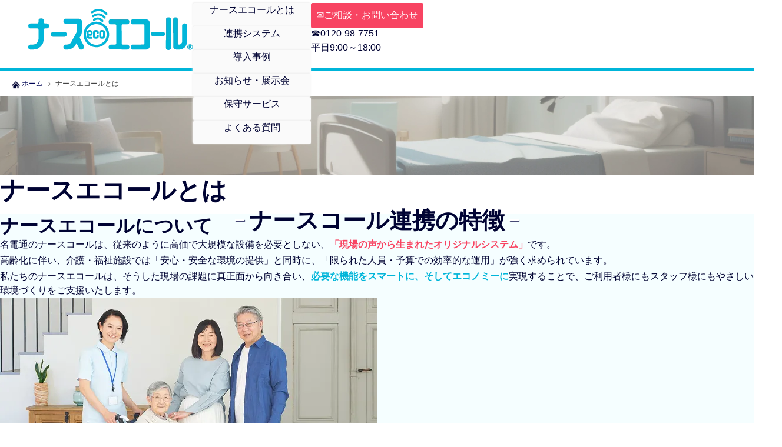

--- FILE ---
content_type: text/html
request_url: https://www.nursecall-e.com/about/
body_size: 9315
content:
<!DOCTYPE HTML>
<html lang="ja">
<head>
<!-- Google Tag Manager --><script> window.dataLayer = window.dataLayer || []; function gtag(){dataLayer.push(arguments);} gtag('js', new Date()); gtag('config', 'GTM-TL8TJSN'); </script><!-- End Google Tag Manager -->
<meta charset="utf-8">
<title>ナースエコールとは｜ナースコール連携システムの特徴と導入メリット｜名電通株式会社</title>
<script type="application/ld+json">{"@context":"https://schema.org","@type":"WebPage","name":"ナースエコールとは","description":"ナースエコールは名電通株式会社が提供する、低価格の電話設備一体型のナースコールシステムです。豊富なシステム連携とスマホ1台へシステムを一本化できます。","url":"https://www.nursecall-e.com/about/"}</script>
<meta name="viewport" content="width=device-width, initial-scale=1.0">
<meta name="description" content="電話設備とナースコールが一体化したナースエコールは、低コストで導入できることから中小規模の施設で多く導入されています。様々なシステムや既存の設備とも連携ができます。さらに電話機とナースコールの窓口が一本化でき、費用と手間のコスト削減にも繋がります。">
<meta property="og:title" content="ナースエコールとは">
<meta property="og:description" content="電話設備とナースコールが一体化したナースエコールは、低コストで導入できることから中小規模の施設で多く導入されています。様々なシステムや既存の設備とも連携ができます。">
<meta property="og:type" content="website">
<meta property="og:url" content="https://www.nursecall-e.com/about/">
<meta property="og:image" content="./../img/common/og_image.webp">
<meta property="og:site_name" content="ナースエコール">
<meta property="og:locale" content="ja_JP">
<link rel="canonical" href="https://www.nursecall-e.com/about/">
<link rel="shortcut icon" href="./../img/common/favicon.ico">
<link href="./../css/common/reset.css" rel="stylesheet">
<link href="./../css/common/common.css" rel="stylesheet">
<link href="./../css/slick.css" rel="stylesheet">
<link href="./../css/slick-theme.css" rel="stylesheet">
<link href="./../css/lightbox.min.css" rel="stylesheet">
<link href="./../css/about.css" rel="stylesheet">
<link rel="preload" as="style" href="https://cdn.jsdelivr.net/gh/tonsky/FiraCode@6.2/distr/fira_code.css" onload="this.onload=null; this.rel='stylesheet'">
<noscript><link rel="stylesheet" href="https://cdn.jsdelivr.net/gh/tonsky/FiraCode@6.2/distr/fira_code.css"></noscript>
</head>

<body>
  <!-- Google Tag Manager (noscript) --><noscript><iframe src="https://www.googletagmanager.com/ns.html?id=GTM-TL8TJSN" height="0" width="0" style="display:none;visibility:hidden"></iframe></noscript><!-- End Google Tag Manager (noscript) -->
    <!-- ヘッダーメニュー -->
  <!-- PC用ヘッダー -->
<header class="mainHeader">
  <nav class="headerMenu">
    <div class="headerLogo">
      <a href="https://www.nursecall-e.com">
        <img src="https://www.nursecall-e.com/img/common/nursecall-e_logo.webp" alt="名電通" width="280" height="70" loading="lazy">
      </a>
    </div>
    <ul class="headerMenuList">
      <li class="commonNavButton"><a href="https://www.nursecall-e.com/about/" class="navMenuButton">ナースエコールとは</a></li>
      <li class="commonNavButton"><a href="https://www.nursecall-e.com/connect/" class="navMenuButton">連携システム</a></li>
      <li class="commonNavButton"><a href="https://www.nursecall-e.com/case/" class="navMenuButton">導入事例</a></li>
      <li class="commonNavButton"><a href="https://www.nursecall-e.com/news/" class="navMenuButton">お知らせ・展示会</a></li>
      <li class="commonNavButton"><a href="https://www.nursecall-e.com/maintenance-support/" class="navMenuButton">保守サービス</a></li>
      <li class="commonNavButton"><a href="https://www.nursecall-e.com/faq/" class="navMenuButton">よくある質問</a></li>
    </ul>
    <ul class="headerMenuCtaList">
      <li class="commonNavCtaButton"><a href="https://www.nursecall-e.com/contact/" class="commonCtaButton">✉ご相談・お問い合わせ</a></li>
      <li class="headerMenuItem menuTel"><a href="tel:0120-98-7751" class="navMenuTel">☎0120-98-7751<br>平日9:00～18:00</a></li>
    </ul>
  </nav>
</header>

<!-- モバイル用ヘッダー -->
<header class="mobileHeader">
  <div class="headerMenu">
    <div class="headerLogo">
      <a href="https://www.nursecall-e.com">
        <img src="https://www.nursecall-e.com/img/common/nursecall-e_logo.webp" alt="名電通" width="200" height="50" loading="lazy">
      </a>
    </div>
    <button class="hamburger-morph" aria-label="メニュー" aria-controls="morph-menu" aria-expanded="false">
      <svg class="hamburger-morph__icon" width="48" height="48" viewBox="0 0 100 100">
        <path class="hamburger-morph__line" d="M 20,29 H 80 C 80,29 94.5,28.817352 94.532987,66.711331 94.543142,77.980673 90.966081,81.670246 85.259173,81.668997 79.552261,81.667751 75.000211,74.999942 75.000211,74.999942 L 25.000021,25.000058"/>
        <path class="hamburger-morph__line" d="M 20,50 H 80"/>
        <path class="hamburger-morph__line" d="M 20,71 H 80 C 80,71 94.5,71.182648 94.532987,33.288669 94.543142,22.019327 90.966081,18.329754 85.259173,18.331003 79.552261,18.332249 75.000211,25.000058 75.000211,25.000058 L 25.000021,74.999942"/>
      </svg>
    </button>
    <nav id="morph-menu" class="nav-morph" aria-hidden="true">
      <div class="humHeaderLogo">
        <a href="https://www.nursecall-e.com">
          <img src="https://www.nursecall-e.com/img/common/nursecall-e_logo-w.webp" alt="名電通" width="300" height="50" loading="lazy">
        </a>
      </div>
      <div class="nav-morph__wrapper">
        <ul class="nav-morph__list">
          <li class="nav-morph__item">
            <a href="https://www.nursecall-e.com/about/" class="nav-morph__link commonTextLineF">
              <span class="nav-morph__text">ナースエコールとは</span>
            </a>
          </li>
          <li class="nav-morph__item">
            <a href="https://www.nursecall-e.com/connect/" class="nav-morph__link commonTextLineF">
              <span class="nav-morph__text">連携システム</span>
            </a>
          </li>
          <li class="nav-morph__item">
            <a href="https://www.nursecall-e.com/case/" class="nav-morph__link commonTextLineF">
              <span class="nav-morph__text">導入事例</span>
            </a>
          </li>
          <li class="nav-morph__item">
            <a href="https://www.nursecall-e.com/news/" class="nav-morph__link commonTextLineF">
              <span class="nav-morph__text">お知らせ</span>
            </a>
          </li>
          <li class="nav-morph__item">
            <a href="https://www.nursecall-e.com/maintenance-support" class="nav-morph__link commonTextLineF">
              <span class="nav-morph__text">保守サービス</span>
            </a>
          </li>
          <li class="nav-morph__item">
            <a href="https://www.nursecall-e.com/faq/" class="nav-morph__link commonTextLineF">
              <span class="nav-morph__text">よくある質問</span>
            </a>
          </li>
          <li class="nav-morph__item">
            <div class="hamburgerContactAction">
              <a href="tel:0120-98-7751" class="commonCtaButton nav-morph__text">&#9742;&nbsp;0120-98-7751<br>(受付時間:&nbsp;平日9時～18時)</a>
              <a href="https://www.nursecall-e.com/contact/" class="commonCtaButton nav-morph__text">&#9993;ご相談/お問い合わせ</a>
            </div>
          </li>
        </ul>
      </div>
    </nav>
  </div>
</header>  <!-- パンくずリスト -->
  <div class="breadcrumb"><ol class="breadcrumb-list"><li class="breadcrumb-item"><a href="/"><img src="/img/common/homeicon.webp" alt="" width="14" height="14" loading="lazy">&nbsp;ホーム</a></li><li class="breadcrumb-item"><span>ナースエコールとは</span></li></ol></div><script type="application/ld+json">
{
    "@context": "https://schema.org",
    "@type": "BreadcrumbList",
    "itemListElement": [
        {
            "@type": "ListItem",
            "position": 1,
            "name": "ホーム",
            "item": "https://www.nursecall-e.com"
        },
        {
            "@type": "ListItem",
            "position": 2,
            "name": "ナースエコールとは",
            "item": "https://www.nursecall-e.com/about/"
        }
    ]
}</script>
  <!-- ページヘッダー -->
  <div class="commonHeader">
    <div class="commonHeaderTextBox">
      <img class="commonHeaderImage" src="./../img/common/header_img01.webp" alt="ナースエコール" width="1920" height="200">
      <h1 class="commonHeaderTitle">ナースエコールとは</h1>
      <h2 class="commonHeaderTitle commonHorizontalLineW commonSubTitle">ナースコール連携の特徴</h2>
    </div>
  </div>

  <!-- メインコンテンツ -->
  <main class="about">
    <section class="aboutContents">
      <!-- 導入 -->
      <div class="aboutContentsBox">
        <div class="aboutContentsTextBox">
          <h3 class="aboutContentsTitle">ナースエコールについて</h3>
          <p class="aboutContentsText">
            名電通のナースコールは、従来のように高価で大規模な設備を必要としない、<span class="commonBold commonAccentRed">「現場の声から生まれたオリジナルシステム」</span>です。
            <span class="commonSpanRN"></span>
            <br>高齢化に伴い、介護・福祉施設では「安心・安全な環境の提供」と同時に、「限られた人員・予算での効率的な運用」が強く求められています。
            <span class="commonSpanRN"></span>
            <br>私たちのナースエコールは、そうした現場の課題に真正面から向き合い、<span class="commonBold commonAccentBlue">必要な機能をスマートに、そしてエコノミーに</span>実現することで、ご利用者様にもスタッフ様にもやさしい環境づくりをご支援いたします。
          </p>
        </div>
        <img class="aboutContentsImg" src="./../img/about/about01.webp" alt="施設とご利用者様とご家族様、関わる人全てに安心と安全を提供いたします" width="640" height="480">
      </div>

      <!-- 特長 -->
      <div class="aboutContentsBox headerHidden">
        <div class="aboutContentsTextBox">
          <h3 class="aboutContentsTitle">ナースエコールの特長</h3>
        </div>
        <ul class="aboutSlider">
          <li class="aboutSliderItem">
            <div class="aboutSliderItemBox">
              <h4 class="aboutSliderTitle">01</h4>
              <p class="aboutSliderText">電話設備一体型のナースコール
                <br>設備とシステムを一本化することで導入費を抑え、各種連携を円滑に行うことができます。</p>
            </div>
            <a class="lightbox-pc" href="./../img/about/point01.webp" data-lightbox="galleryPc01" data-title="">
              <img class="aboutSliderImg" src="./../img/about/point01.webp" alt="ナースエコールは一般的なナースコールの構成とは違い、電話設備一体型で豊富なシステム連携が可能なため、低コストでの導入が可能" width="1000" height="800" loading="lazy">
            </a>
            <a class="lightbox-sp" href="./../img/about/point01_sp.webp" data-lightbox="gallerySp01" data-title="">
              <img class="aboutSliderImgSp" src="./../img/about/point01_sp.webp" alt="ナースエコールは一般的なナースコールの構成とは違い、電話設備一体型で豊富なシステム連携が可能なため、低コストでの導入が可能" width="400" height="600" loading="lazy">
            </a>
          </li>
          <li class="aboutSliderItem">
            <div class="aboutSliderItemBox">
              <h4 class="aboutSliderTitle">02</h4>
              <p class="aboutSliderText">現場をスマート化
                <br>使われていないシステムや煩雑化した業務内容をスマート化、ケア品質の向上と業務効率の向上を実現します。</p>
            </div>
            <a class="lightbox-pc" href="./../img/about/point02.webp" data-lightbox="galleryPc02" data-title="">
              <img class="aboutSliderImg" src="./../img/about/point02.webp" alt="システム連携プラットフォームのメイチャンネルコネクトで課題解決" width="1000" height="800" loading="lazy">
            </a>
            <a class="lightbox-sp" href="./../img/about/point02_sp.webp" data-lightbox="gallerySp02" data-title="">
              <img class="aboutSliderImgSp" src="./../img/about/point02_sp.webp" alt="システム連携プラットフォームのメイチャンネルコネクトで課題解決" width="400" height="600" loading="lazy">
            </a>
          </li>
          <li class="aboutSliderItem">
            <div class="aboutSliderItemBox">
              <h4 class="aboutSliderTitle">03</h4>
              <p class="aboutSliderText">30種類以上の<a class="commonAccentRed aboutSliderText commonStrongLine02" href="./../connect/">システム</a>と連携可能
                <br>既にご導入されているアイホン様・ケアコム様・ナカヨ様などの機器とも連携できます。</p>
            </div>
            <a class="lightbox-pc" href="./../img/about/point03.webp" data-lightbox="galleryPc03" data-title="">
              <img class="aboutSliderImg" src="./../img/about/point03.webp" alt="システム連携プラットフォームのメイチャンネルコネクトで課題解決" width="1000" height="800" loading="lazy">
            </a>
            <a class="lightbox-sp" href="./../img/about/point03_sp.webp" data-lightbox="gallerySp03" data-title="">
              <img class="aboutSliderImgSp" src="./../img/about/point03_sp.webp" alt="システム連携プラットフォームのメイチャンネルコネクトで課題解決" width="400" height="600" loading="lazy">
            </a>
          </li>
          <li class="aboutSliderItem">
            <div class="aboutSliderItemBox">
              <h4 class="aboutSliderTitle">04</h4>
              <p class="aboutSliderText">一元管理システムで複数拠点を一括管理<br>
              複数施設の電話設備を連携することで、一ヶ所で電話を集中管理し、内線通話、代行取次ぎを可能にしました。</p>
            </div>
            <a class="lightbox-pc" href="./../img/about/point04.webp" data-lightbox="galleryPc03" data-title="">
              <img class="aboutSliderImg" src="./../img/about/point04.webp" alt="一元管理システムで複数拠点を管理、内線通話や代行取り次ぎが可能" width="1000" height="800" loading="lazy">
            </a>
            <a class="lightbox-sp" href="./../img/about/point04_sp.webp" data-lightbox="gallerySp03" data-title="">
              <img class="aboutSliderImgSp" src="./../img/about/point04_sp.webp" alt="一元管理システムで複数拠点を管理、内線通話や代行取り次ぎが可能" width="400" height="600" loading="lazy">
            </a>
          </li>
          <li class="aboutSliderItem">
            <div class="aboutSliderItemBox">
              <h4 class="aboutSliderTitle">05</h4>
              <p class="aboutSliderText"><a href="./../maintenance-support/" class="commonAccentRed aboutSliderText commonStrongLine02">多彩なサポート</a>で安心運用<br>
              停電時には予備バッテリーで安心稼働、運用開始後にはリモートでのメンテナンス対応や、オンサイト保守で迅速なサポートをいたします。<span class="commonAnnotation">※別途保守契約が必要です</span></p>
            </div>
            <ul class="aboutDescriptionList">
              <li class="aboutDescriptionItem">
                <img class="aboutDescriptionImage" src="./../img/about/point05-1.webp" alt="ナースコールも電話機もまとめて一元管理" width="150" height="150" loading="lazy">
                <div class="aboutDescriptionText">
                  <h5>トータルメンテナンスが可能</h5>
                  <p>ナースコールシステムと電話設備が一体型となっているため、従来のように個別での更新作業が不要になります。一括してメンテナンスや機器更新ができるため、それぞれのコストが大幅に軽減できます。</p>
                </div>
              </li>
              <li class="aboutDescriptionItem">
                <img class="aboutDescriptionImage" src="./../img/about/point05-2.webp" alt="BCP対策にもつながり安心" width="150" height="150" loading="lazy">
                <div class="aboutDescriptionText">
                  <h5>非常時にも安心稼働</h5>
                  <p>停電や災害時に電力がダウンしても、予備バッテリーを利用することで、2時間または4時間の稼働が可能です。</p>
                </div>
              </li>
              <li class="aboutDescriptionItem">
                <img class="aboutDescriptionImage" src="./../img/about/point05-3.webp" alt="遠隔操作で安心復旧" width="150" height="150" loading="lazy">
                <div class="aboutDescriptionText">
                  <h5>リモートメンテナンスで即時復旧</h5>
                  <p>万一トラブルが起きても、自動発報により自動的に通知され、離れた場所から即修復対応が可能です。</p>
                </div>
              </li>
              <li class="aboutDescriptionItem">
                <img class="aboutDescriptionImage" src="./../img/about/point05-4.webp" alt="ワンストップの対応力で安全保守" width="150" height="150" loading="lazy">
                <div class="aboutDescriptionText">
                  <h5>オンサイト保守</h5>
                  <p>ワンストップでのオンサイト保守が可能です。故障個所の原因究明から修理までを最短の道のりで実現し、皆様にご安心をお届けします。</p>
                </div>
              </li>
            </ul>
          </li>
        </ul>
      </div>

      <!-- 基本システム -->
      <div class="aboutContentsBox">
        <div class="aboutContentsTextBox">
          <h3 class="aboutContentsTitle">システム</h3>
        </div>
        <div class="aboutBasicBox ">
          <div class="aboutBasicText">
            <h4>スマートデバイス&nbsp;×&nbsp;<img src="./../img/common/nursecall-e_logo_trademark.webp" alt="ナースエコール連携" width="150" height="30" loading="lazy"></h4>
            <ul class="aboutBasicList">
              <li class="aboutBasicItem">スマホでナースコールの呼出しに対応</li>
              <li class="aboutBasicItem">スマホで施設の内線/外線通話が可能</li>
              <li class="aboutBasicItem">スマホで介護記録の確認や介護実施記録の入力が可能</li>
              <li class="aboutBasicItem">館内（Wi-Fi）&amp; 外出先（4GLTE）の両方に対応</li>
              <li class="aboutBasicItem">次世代通信方式 sXGPに対応（詳細は<a class="commonTextLink" href="./../sxgp/" target="_blank">sXGP特設ページ</a>）</li>
              <li class="aboutBasicItem">オリジナルスマートウォッチ「スマートMeiウォッチ」で、ナースコール応対と内外線の受発信通話にも対応<br><span class="commonAnnotation">※スマートウォッチはsXGP環境下での運用となります</span></li>
            </ul>
          </div>
          <a class="lightbox-pc" href="./../img/about/aboutBasic01.webp" data-lightbox="galleryBasic01" data-title="">
            <img class="aboutBasicImage" src="./../img/about/aboutBasic01.webp" alt="ナースエコールでナースコール通知も、介護記録も、内外線対応もスマホ一台で行えます" width="720" height="480" loading="lazy">
          </a>
          <a class="lightbox-sp" href="./../img/about/aboutBasic01.webp" data-lightbox="galleryBasicSp01" data-title="">
            <img class="aboutBasicImageSp" src="./../img/about/aboutBasic01.webp" alt="ナースエコールでナースコール通知も、介護記録も、内外線対応もスマホ一台で行えます" width="720" height="480" loading="lazy">
          </a>
        </div>
        <div class="aboutBasicBox">
          <div class="aboutBasicText">
            <h4>PHSインカム&nbsp;×&nbsp;<img src="./../img/common/nursecall-e_logo_trademark.webp" alt="ナースエコール連携" width="150" height="30" loading="lazy"></h4>
            <ul class="aboutBasicList">
              <li class="aboutBasicItem">グループ・個別通話・一斉通知など、最大40名で双方向同時通話が可能</li>
              <li class="aboutBasicItem">通常時はインカム機能でスタッフ間との情報共有</li>
              <li class="aboutBasicItem">ナースコール呼出しに対応しており、ご利用者様との円滑な通話を実現</li>
              <li class="aboutBasicItem">スタッフの少ない深夜帯もグループ通話で安心対応</li>
            </ul>
          </div>
          <a class="lightbox-pc" href="./../img/about/aboutBasic02.webp" data-lightbox="galleryBasic02" data-title="">
            <img class="aboutBasicImage" src="./../img/about/aboutBasic02.webp" alt="インカムでグループ通話中にも一斉通知が行え、迅速な対応と情報共有が行えます" width="720" height="480" loading="lazy">
          </a>
          <a class="lightbox-sp" href="./../img/about/aboutBasic02.webp" data-lightbox="galleryBasicSp02" data-title="">
            <img class="aboutBasicImageSp" src="./../img/about/aboutBasic02.webp" alt="インカムでグループ通話中にも一斉通知が行え、迅速な対応と情報共有が行えます" width="720" height="480" loading="lazy">
          </a>
        </div>
        <div class="aboutBasicBox">
          <div class="aboutBasicText">
            <h4>ハンディナース&nbsp;×&nbsp;<img src="./../img/common/nursecall-e_logo_trademark.webp" alt="ナースエコール連携" width="150" height="30" loading="lazy"></h4>
            <ul class="aboutBasicList">
              <li class="aboutBasicItem">ハンディナースシステムでナースコールの無線化</li>
              <li class="aboutBasicItem">効率アップでスタッフの負担軽減、対応品質向上</li>
              <li class="aboutBasicItem">館内での呼出し対応が可能</li>
              <li class="aboutBasicItem">呼出しのあった部屋番号を音と液晶画面でお知らせ</li>
              <li class="aboutBasicItem">最大1,000台まで増設可能</li>
            </ul>
          </div>
          <a class="lightbox-pc" href="./../img/about/aboutBasic03.webp" data-lightbox="galleryBasic03" data-title="">
            <img class="aboutBasicImage" src="./../img/about/aboutBasic03.webp" alt="ハンディナースでどこでもナースコール対応" width="720" height="480" loading="lazy">
          </a>
          <a class="lightbox-sp" href="./../img/about/aboutBasic03.webp" data-lightbox="galleryBasicSp03" data-title="">
            <img class="aboutBasicImageSp" src="./../img/about/aboutBasic03.webp" alt="ハンディナースでどこでもナースコール対応" width="720" height="480" loading="lazy">
          </a>
        </div>
        <div class="aboutBasicBox">
          <div class="aboutBasicText">
            <h4>履歴管理&nbsp;×&nbsp;<img src="./../img/common/nursecall-e_logo_trademark.webp" alt="ナースエコール通知" width="150" height="30" loading="lazy"></h4>
            <ul class="aboutBasicList">
              <li class="aboutBasicItem">呼出状況をPCに表示、呼出し・通話履歴のCSV出力も可能</li>
              <li class="aboutBasicItem">呼出状況をモニターに一覧表示</li>
              <li class="aboutBasicItem">一目で呼出状況を把握、呼出・着信など通信履歴を自動的に記録します。</li>
              <li class="aboutBasicItem">呼出履歴データは対応計画の作成や、運営管理にお役立てください。</li>
            </ul>
          </div>
          <a class="lightbox-pc" href="./../img/about/aboutBasic04.webp" data-lightbox="galleryBasic04" data-title="">
            <img class="aboutBasicImage" src="./../img/about/aboutBasic04.webp" alt="呼出しや通話履歴が確認できますので、今後の対応計画にお役立てください" width="720" height="480" loading="lazy">
          </a>
          <a class="lightbox-sp" href="./../img/about/aboutBasic04.webp" data-lightbox="galleryBasicSp04" data-title="">
            <img class="aboutBasicImageSp" src="./../img/about/aboutBasic04.webp" alt="呼出しや通話履歴が確認できますので、今後の対応計画にお役立てください" width="720" height="480" loading="lazy">
          </a>
        </div>
      </div>

      <!-- 主要構成機器 -->
      <div class="aboutContentsBox">
        <div class="aboutContentsTextBox">
          <h3 class="aboutContentsTitle">構成機器一覧</h3>
        </div>
        <ul class="aboutSlider aboutDeviceSlider">
          <li class="aboutSliderItem">
            <h4>主要構成機器</h4>
            <ul class="aboutDeviceList">
              <li class="aboutDeviceItem">
                <h5>ナースコール・電話機の主装置</h5>
                <img src="./../img/about/aboutdevice01.webp" alt="ナースエコール本体" width="250" height="250" loading="lazy">
                <p>予備バッテリーを搭載すれば停電時でも最大4時間の稼働が可能です。</p>
              </li>
              <li class="aboutDeviceItem">
                <h5>多機能電話機（ナースコール親機）</h5>
                <img src="./../img/about/aboutdevice02.webp" alt="内外線対応可能なナースコール親機" width="250" height="250" loading="lazy">
                <p>内線、外線、ナースコール親機としても使用します。</p>
              </li>
              <li class="aboutDeviceItem">
                <h5>居室用押しボタン</h5>
                <img src="./../img/about/aboutdevice03.webp" alt="ナースエコールオリジナル押しボタン" width="250" height="250" loading="lazy">
                <p>相互通話可能な居室用ナースコールになります。</p>
              </li>
            </ul>
          </li>
          <li class="aboutSliderItem">
            <h4>主要構成機器</h4>
            <ul class="aboutDeviceList">
              <li class="aboutDeviceItem">
                <h5>トイレ用ナースコール</h5>
                <img src="./../img/about/aboutdevice04.webp" alt="引き紐付きの防水型ナースコールボタン" width="250" height="250" loading="lazy">
                <p>生活防水型のナースコールになります。</p>
              </li>
              <li class="aboutDeviceItem">
                <h5>浴室用ナースコール</h5>
                <img src="./../img/about/aboutdevice05.webp" alt="浴室など水に濡れることの多い箇所で使う完全防水型のナースコールボタン" width="250" height="250" loading="lazy">
                <p>完全防水型のナースコールになります。</p>
              </li>
              <li class="aboutDeviceItem">
                <h5>廊下表示灯＋復旧ボタン</h5>
                <img src="./../img/about/aboutdevice06.webp" alt="ナースコール通知時に光り、対応時に復旧ボタンを押して点灯を止めることで対応漏れを防ぎます" width="250" height="250" loading="lazy">
                <p>押した部屋の廊下灯が光り、復旧ボタンを押すと消えます。</p>
              </li>
            </ul>
          </li>
          <li class="aboutSliderItem">
            <h4>ハンディナースPHS・ハンズフリー（インカム）</h4>
            <ul class="aboutDeviceList">
              <li class="aboutDeviceItem">
                <h5>ハンディナースPHS</h5>
                <img src="./../img/about/aboutdevicephs.webp" alt="機種名 DC-PS-11" width="250" height="250" loading="lazy">
                <p>呼び出しのあった部屋番号を音、液晶画面でお知らせします。</p>
              </li>
              <li class="aboutDeviceItem">
                <h5>アセンブリ</h5>
                <img src="./../img/about/aboutdevicehandsfree01.webp" alt="インカム化オプションアセンブリ" width="250" height="250" loading="lazy">
                <p>自動応答通話にすれば、ご利用者様のご対応で手を止めることなく業務連絡が可能です。</p>
              </li>
              <li class="aboutDeviceItem">
                <h5>防水型イヤフォンマイク</h5>
                <img src="./../img/about/aboutdevicehandsfree02.webp" alt="耳掛けタイプや最近では骨伝導タイプが出ています" width="250" height="250" loading="lazy">
                <p>完全ハンズフリー対応で手を使わず応答ができ、居室ナースコールも受信できます。</p>
              </li>
            </ul>
          </li>
          <li class="aboutSliderItem">
            <h4>無線式押しボタン</h4>
            <ul class="aboutDeviceList">
              <li class="aboutDeviceItem">
                <h5>無線ナースコール</h5>
                <img src="./../img/about/aboutdevicewireless01.webp" alt="信頼性の高い赤外線通信" width="250" height="250" loading="lazy">
                <p>室内用の無線式ナースコールスイッチになります。</p>
              </li>
              <li class="aboutDeviceItem">
                <h5>トイレ・浴室用ナースコール</h5>
                <img src="./../img/about/aboutdevicewireless02.webp" alt="引き紐付き生活防水型のナースコールボタン" width="250" height="250" loading="lazy">
                <p>生活防水型の無線式ナースコールスイッチになります。</p>
              </li>
              <li class="aboutDeviceItem">
                <h5>ペンダント防水型ナースコール</h5>
                <img src="./../img/about/aboutdevicewireless03.webp" alt="持ち運び可能なワイヤレスナースコールボタン" width="250" height="250" loading="lazy">
                <p>お風呂場などでも使えるペンダント型の無線式ナースコールスイッチになります。</p>
              </li>
            </ul>
          </li>
        </ul>
      </div>
      <div class="commonMarginAuto"><p class="commonAnnotation commonTextLeft commonPLeft commonPRight">※弊社取扱い製品には外国為替及び外国貿易法の規定により、規制貨物(又は技術)に該当する製品があり、該当する製品を輸出する場合は、日本政府の輸出許可が必要です。<br>日本国内での使用目的に製造された製品は、海外での使用はできません。</p></div>
    </section>
  </main>
  <!-- フッター -->
  <!-- フッターメニュー -->
<footer class="footerWrapp">
  <div class="footerMenuWrapp">
    <div class="footerMenuBox">
      <ul class="footerList">
        <li class="footerListInfo">
          <img src="https://www.nursecall-e.com/img/common/telcontact.webp" alt="通話料無料のお問い合わせ番号0120-98-7751" width="410" height="120" loading="lazy">
          <img src="https://www.nursecall-e.com/img/common/cp_logo00.webp" alt="名電通株式会社" width="410" height="52" loading="lazy">
        </li>
        <li class="footerMenu"> <!-- サイト内ページリンク -->
          <ul class="footerMenuList">
            <li class="footerMenuItem commonTextLine left"><a href="https://www.nursecall-e.com/about/">ナースエコールとは</a></li>  
            <li class="footerMenuItem commonTextLine left"><a href="https://www.nursecall-e.com/case/">導入事例</a></li>
            <li class="footerMenuItem commonTextLine left"><a href="https://www.nursecall-e.com/news/">お知らせ</a></li>
            <li class="footerMenuItem commonTextLine left"><a href="https://www.nursecall-e.com/contact/">お問い合わせ</a></li>
            <li class="footerMenuItem commonTextLine left"><a href="https://www.nursecall-e.com/maintenance-support/">保守サービス</a></li>
            <li class="footerMenuItem commonTextLine left"><a href="https://www.nursecall-e.com/faq/">よくある質問</a></li>
          </ul>
        </li>
        <li class="footerListItem">
          <!-- 連携システムリンク-大項目 -->
          <a class="footerConnectCatergoryTitle commonTextLine left" href="https://www.nursecall-e.com/connect/">連携システム</a>
          <ul class="footerConnectCatergory">
            <!-- 連携システムリンク-中項目 -->
            <li class="footerConnectCatergoryItem">
              <a class="catergoryDeploy" href="https://www.nursecall-e.com/connect/#connectWorkSupport">記録・業務支援</a>
              <ul class="footerConnectSubcatergory">
                <!-- 連携システムリンク-小項目 -->
                <li class="link link-hover"><a href="https://www.nursecall-e.com/connect/ai-nursecall/">AIナースコール</a></li>
                <li class="link link-hover"><a href="https://www.nursecall-e.com/connect/blueocean/">Blue Ocean</a></li>
                <li class="link link-hover"><a href="https://www.nursecall-e.com/connect/carekarte/">CARE KARTE</a></li>
                <li class="link link-hover"><a href="https://www.nursecall-e.com/connect/ftcare-i/">FTCare-i</a></li>
                <li class="link link-hover"><a target="_blank" href="https://global.fujitsu/ja-jp/offering/digital-support-for-mid-size-hospitals">HOPE LifeMark-MX&nbsp;<img src="https://www.nursecall-e.com/img/common/externalLink.webp" alt="外部リンク" width="13" height="13" loading="lazy"></a></li>
                <li class="link link-hover"><a target="_blank" href="https://www.csiinc.co.jp/solution/mirais-v/">MI･RA･Is V&nbsp;<img src="https://www.nursecall-e.com/img/common/externalLink.webp" alt="外部リンク" width="13" height="13" loading="lazy"></a></li>
                <li class="link link-hover"><a href="https://www.nursecall-e.com/connect/quickcare/">Quickけあ2</a></li>
                <li class="link link-hover"><a href="https://www.nursecall-e.com/connect/wiseman/">wiseman</a></li>
                <li class="link link-hover"><a href="https://www.nursecall-e.com/connect/caretree/">ケア樹</a></li>
                <li class="link link-hover"><a href="https://www.nursecall-e.com/connect/care-data-connect/">ケアデータコネクト</a></li>
                <li class="link link-hover"><a target="_blank" href="https://www.ndsoft.jp/product/next/">ほのぼのNEXT&nbsp;<img src="https://www.nursecall-e.com/img/common/externalLink.webp" alt="外部リンク" width="13" height="13" loading="lazy"></a></li>
                <li class="link link-hover"><a href="https://www.nursecall-e.com/connect/wifi/">Wi-Fi導入</a></li>
                <li class="link link-hover"><a href="https://www.nursecall-e.com/connect/wireless/">無線式ナースコール</a></li>
                <li class="link link-hover"><a href="https://www.nursecall-e.com/connect/recace/">RecACEplus</a></li>
              </ul>
            </li>
            <!-- 連携システムリンク-中項目 -->
            <li class="footerConnectCatergoryItem">
              <a class="catergoryDeploy" href="https://www.nursecall-e.com/connect/#connectWatchSupport">見守り支援</a>
              <ul class="footerConnectSubcatergory">
                <!-- 連携システムリンク-小項目 -->
                <li class="link link-hover"><a href="https://www.nursecall-e.com/connect/aams/">aams</a></li>
                <li class="link link-hover"><a href="https://www.nursecall-e.com/connect/ansiel/">ANSiEL</a></li>
                <li class="link link-hover"><a href="https://www.nursecall-e.com/connect/hitomeq/">HitomeQ</a></li>
                <li class="link link-hover"><a href="https://www.nursecall-e.com/connect/takex/">TAKEX</a></li>
                <!-- <li class="link link-hover"><a target="_blank" href="https://www.imairumo.com/">いまイルモ&nbsp;<img src="https://www.nursecall-e.com/img/common/externalLink.webp" alt="外部リンク" width="13" height="13" loading="lazy"></a></li> -->
                <li class="link link-hover"><a href="https://www.nursecall-e.com/connect/excel-jpn/">エクセルエンジニアリング</a></li>
                <li class="link link-hover"><a href="https://www.nursecall-e.com/connect/king-wos321/">シルエット見守りセンサ</a></li>
                <li class="link link-hover"><a href="https://www.nursecall-e.com/connect/suisuicare/">すいすいケア</a></li>
                <li class="link link-hover"><a href="https://www.nursecall-e.com/connect/technosjapan/">テクノスジャパン</a></li>
                <li class="link link-hover"><a href="https://www.nursecall-e.com/connect/nemuriscan/">眠りスキャン</a></li>
                <li class="link link-hover"><a href="https://www.nursecall-e.com/connect/medicpro/">メディカルプロジェクト</a></li>
                <li class="link link-hover"><a href="https://www.nursecall-e.com/connect/smart-mei-watch/">スマートmeiウォッチ</a></li>
              </ul>
            </li>
            <!-- 連携システムリンク-中項目 -->
            <li class="footerConnectCatergoryItem">
              <a class="catergoryDeploy" href="https://www.nursecall-e.com/connect/#connectCallSupport">インカム連携</a>
              <ul class="footerConnectSubcatergory">
                <!-- 連携システムリンク-小項目 -->
                <li class="link link-hover"><a href="https://www.nursecall-e.com/connect/bonx/">BONX WORK</a></li>
                <li class="link link-hover"><a href="https://www.nursecall-e.com/connect/buddycom/">Buddycom</a></li>
                <li class="link link-hover"><a href="https://www.nursecall-e.com/connect/telelink/">telelink</a></li>
                <li class="link link-hover"><a href="https://www.nursecall-e.com/connect/cleartalkcom/">クリアトークカム</a></li>
              </ul>
            </li>
          </ul>
        </li>
      </ul>

      <ul class="footerConnectMenu">
        <li class="commonTextLine left footerLink">
          <a href="https://www.meidentsu.co.jp/" target="_blank">
            <img src="https://www.nursecall-e.com/img/common/meidentsu_logo.webp" alt="" width="40" height="40" loading="lazy"><p>名電通<br>コーポレートサイト&nbsp;<img src="https://www.nursecall-e.com/img/common/externalLink.webp" alt="外部リンク" width="13" height="13" loading="lazy"></p>
          </a>
        </li>
        <li class="commonTextLine left footerLink">
          <a href="https://www.meidentsu.co.jp/business-phone/phone/" target="_blank">
            <img src="https://www.nursecall-e.com/img/common/businessphone.webp" alt="" width="40" height="40" loading="lazy"><p>ビジネスフォン<br>製品サイト&nbsp;<img src="https://www.nursecall-e.com/img/common/externalLink.webp" alt="外部リンク" width="13" height="13" loading="lazy"></p>
          </a>
        </li>
        <li class="commonTextLine left footerLink">
          <a href="https://www.nursecall-e.com/lp/" target="_blank">
            <img src="https://www.nursecall-e.com/img/common/ecotombo.webp" alt="" width="40" height="40" loading="lazy"><p>ナースエコール<br>特設サイト&nbsp;<img src="https://www.nursecall-e.com/img/common/externalLink.webp" alt="外部リンク" width="13" height="13" loading="lazy"></p>
          </a>
        </li>
        <li class="commonTextLine left footerLink">
          <a href="https://www.nursecall-e.com/sxgp/" target="_blank">
            <img src="https://www.nursecall-e.com/img/common/sxgp.webp" alt="" width="40" height="40" loading="lazy"><p>sXGP<br>特設サイト&nbsp;<img src="https://www.nursecall-e.com/img/common/externalLink.webp" alt="外部リンク" width="13" height="13" loading="lazy"></p>
          </a>
        </li>
        <li class="commonTextLine left footerLink">
          <a href="https://en-gage.net/meidentsu/?banner=1" target="_blank">
            <img src="https://www.nursecall-e.com/img/common/recruit.webp" alt="" width="40" height="40" loading="lazy"><p>名電通<br>採用情報はこちら&nbsp;<img src="https://www.nursecall-e.com/img/common/externalLink.webp" alt="外部リンク" width="13" height="13" loading="lazy"></p>
          </a>
        </li>
        <li class="commonTextLine left footerLink">
          <a href="https://www.rakuten.co.jp/meidentsu/" target="_blank">
            <img src="https://www.nursecall-e.com/img/common/shop.webp" alt="" width="40" height="40" loading="lazy"><p>名電通ショップ<br>楽天市場店&nbsp;<img src="https://www.nursecall-e.com/img/common/externalLink.webp" alt="外部リンク" width="13" height="13" loading="lazy"></p>
          </a>
        </li>
        <li class="commonTextLine left footerLink">
          <a href="https://store.shopping.yahoo.co.jp/meidentsu/" target="_blank">
            <img src="https://www.nursecall-e.com/img/common/shop.webp" alt="" width="40" height="40" loading="lazy"><p>名電通ショップ<br>Yahoo!ショッピング店&nbsp;<img src="https://www.nursecall-e.com/img/common/externalLink.webp" alt="外部リンク" width="13" height="13" loading="lazy"></p>
          </a>
        </li>
        <li class="commonTextLine left footerLink">
          <a href="https://www.amazon.co.jp/s?me=A6QTUU14CQYN&marketplaceID=A1VC38T7YXB528&redirect=true" target="_blank">
            <img src="https://www.nursecall-e.com/img/common/shop.webp" alt="" width="40" height="40" loading="lazy"><p>名電通ショップ<br>Amazon店&nbsp;<img src="https://www.nursecall-e.com/img/common/externalLink.webp" alt="外部リンク" width="13" height="13" loading="lazy"></p>
          </a>
        </li>
      </ul>

      <ul class="footerConnectMenu">
        <li class="copylightText">&copy;2013-2026&nbsp;名電通株式会社</li>
        <li class="commonTextLine left"><a href="https://www.nursecall-e.com/sitepolicy/">サイトポリシー</a></li>
        <li class="commonTextLine left"><a href="https://www.nursecall-e.com/privacy/">プライバシーポリシー</a></li>
        <li class="commonTextLine left"><a href="https://www.nursecall-e.com/legal/">特定商取引法に基づく表記</a></li>
        <li class="commonTextLine left"><a href="https://www.nursecall-e.com/trademark/">商標・登録商標について</a></li>
        <li class="footerSnsList">
          <ul class="footerSns">
            <li class="footerSnsItem"><a target="_blank" href="https://www.youtube.com/@meidentsu50"><img src="https://www.nursecall-e.com/img/common/yt_logo_rgb_light.webp" alt="名電通株式会社のユーチューブチャンネル" width="100" height="20" loading="lazy"></a></li>
            <li class="footerSnsItem"><a target="_blank" href="https://x.com/MeidentsuShop"><img src="https://www.nursecall-e.com/img/common/logo-black.webp" alt="名電通株式会社のエックスアカウント" width="20" height="20" loading="lazy"></a></li>
          </ul>
        </li>
      </ul>
    </div>
  </div>
</footer>

<!-- フッターメニュー -->
<footer class="mobileFooter">
  <ul class="mobileFooterList">
    <li class="mobileFooterContact">
      <h2 class="commonVerticalBlue">Contact</h2>
      <p>ご相談とお見積もりの作成を、無料でご対応いたします。</p>
      <div class="mobileFooterContactAction">
        <a class="commonCtaButton" href="tel:0120-98-7751">&#9742;&nbsp;0120-98-7751
          <p class="commonCtaButtonText">(受付時間:&nbsp;平日9時～18時)</p>
        </a>
        <a href="https://www.nursecall-e.com/contact/" class="commonCtaButton">&#9993;ご相談/お問い合わせ</a>
      </div>
    </li>

    <!-- サイト内ページリンク -->
    <li class="mobileFooterMenu">
      <h2 class="commonVerticalBlue">Site</h2>
      <ul class="mobileFooterMenuList">
        <li class="mobileFooterMenuItem commonVerticalRed commonTextLink"><a href="https://www.nursecall-e.com/about/">ナースエコールとは</a></li>
        <li class="mobileFooterMenuItem commonVerticalRed commonTextLink"><a href="https://www.nursecall-e.com/connect/">連携システム</a></li>
        <li class="mobileFooterMenuItem commonVerticalRed commonTextLink"><a href="https://www.nursecall-e.com/case/">導入事例</a></li>
        <li class="mobileFooterMenuItem commonVerticalRed commonTextLink"><a href="https://www.nursecall-e.com/news/">お知らせ</a></li>
        <li class="mobileFooterMenuItem commonVerticalRed commonTextLink"><a href="https://www.nursecall-e.com/maintenance-support/">保守サービス</a></li>
        <li class="mobileFooterMenuItem commonVerticalRed commonTextLink"><a href="https://www.nursecall-e.com/faq/">よくある質問</a></li>
      </ul>
    </li>

    <li class="mobileFooterContact">
      <h2 class="commonVerticalBlue">Follow Us</h2>
      <ul class="mobileFooterSns">
        <li class="mobileFooterSnsItem"><a target="_blank" href="https://www.youtube.com/@meidentsu50"><img src="https://www.nursecall-e.com/img/common/yt_logo_rgb_light.webp" alt="名電通株式会社のユーチューブチャンネル" width="100" height="20" loading="lazy"></a></li>
        <li class="mobileFooterSnsItem"><a target="_blank" href="https://x.com/MeidentsuShop"><img src="https://www.nursecall-e.com/img/common/logo-black.webp" alt="名電通株式会社のエックスアカウント" width="20" height="20" loading="lazy"></a></li>
      </ul>
    </li>

    <li class="mobileFooterMenu">
      <h2 class="commonVerticalBlue">Link</h2>
      <ul class="mobileFooterMenuList">
        <li class="mobileFooterMenuItem commonVerticalRed commonTextLink"><a target="_blank" href="https://www.meidentsu.co.jp/">名電通<br>コーポレートサイト&nbsp;<img src="https://www.nursecall-e.com/img/common/externalLink.webp" alt="外部リンク" width="13" height="13" loading="lazy"></a></li>
        <li class="mobileFooterMenuItem commonVerticalRed commonTextLink"><a target="_blank" href="https://www.meidentsu.co.jp/business-phone/phone/">ビジネスフォン<br>製品サイト&nbsp;<img src="https://www.nursecall-e.com/img/common/externalLink.webp" alt="外部リンク" width="13" height="13" loading="lazy"></a></li>
        <li class="mobileFooterMenuItem commonVerticalRed commonTextLink"><a target="_blank" href="https://www.nursecall-e.com/lp/">ナースエコール<br>特設サイト&nbsp;<img src="https://www.nursecall-e.com/img/common/externalLink.webp" alt="外部リンク" width="13" height="13" loading="lazy"></a></li>
        <li class="mobileFooterMenuItem commonVerticalRed commonTextLink"><a target="_blank" href="https://www.nursecall-e.com/sxgp/">sXGP<br>特設サイト&nbsp;<img src="https://www.nursecall-e.com/img/common/externalLink.webp" alt="外部リンク" width="13" height="13" loading="lazy"></a></li>
        <li class="mobileFooterMenuItem commonVerticalRed commonTextLink"><a target="_blank" href="https://en-gage.net/meidentsu/?banner=1">名電通<br>採用情報はこちら&nbsp;<img src="https://www.nursecall-e.com/img/common/externalLink.webp" alt="外部リンク" width="13" height="13" loading="lazy"></a></li>
        <li class="mobileFooterMenuItem commonVerticalRed commonTextLink"><a target="_blank" href="https://www.rakuten.co.jp/meidentsu/">名電通ショップ<br>楽天市場店&nbsp;<img src="https://www.nursecall-e.com/img/common/externalLink.webp" alt="外部リンク" width="13" height="13" loading="lazy"></a></li>
        <li class="mobileFooterMenuItem commonVerticalRed commonTextLink"><a target="_blank" href="https://store.shopping.yahoo.co.jp/meidentsu/">名電通ショップ<br>Yahoo!ショッピング店&nbsp;<img src="https://www.nursecall-e.com/img/common/externalLink.webp" alt="外部リンク" width="13" height="13" loading="lazy"></a></li>
        <li class="mobileFooterMenuItem commonVerticalRed commonTextLink"><a target="_blank" href="https://www.amazon.co.jp/s?me=A6QTUU14CQYN&marketplaceID=A1VC38T7YXB528&redirect=true">名電通ショップ<br>Amazon店&nbsp;<img src="https://www.nursecall-e.com/img/common/externalLink.webp" alt="外部リンク" width="13" height="13" loading="lazy"></a></li>
      </ul>
    </li>

    <li class="mobileFooterMenu">
      <h2 class="commonVerticalBlue">Policy</h2>
      <ul class="mobileFooterMenuList">
        <li class="mobileFooterMenuItem commonVerticalRed commonTextLink"><a href="https://www.nursecall-e.com/sitepolicy/">サイトポリシー</a></li>
        <li class="mobileFooterMenuItem commonVerticalRed commonTextLink"><a href="https://www.nursecall-e.com/privacy/">プライバシーポリシー</a></li>
        <li class="mobileFooterMenuItem commonVerticalRed commonTextLink"><a href="https://www.nursecall-e.com/legal/">特定商取引法に基づく表記</a></li>
        <li class="mobileFooterMenuItem commonVerticalRed commonTextLink"><a href="https://www.nursecall-e.com/trademark/">商標・登録商標について</a></li>
        <li class="mobileCopylightText">&copy;2013-2026&nbsp;名電通株式会社</li>
      </ul>
    </li>
  </ul>
</footer>

  <!-- js -->
  <script src="./../js/jquery-3.7.1.min.js"></script>
  <script src="./../js/slick.min.js"></script>
  <script src="./../js/hidden.js"></script>
  <script src="./../js/hamburger.js"></script>
  <script src="./../js/about.js"></script>
  <script src="./../js/lightbox.min.js"></script>
  <script src="./../js/generalfk.js"></script>
  
</body>
</html>

--- FILE ---
content_type: text/css
request_url: https://www.nursecall-e.com/css/common/common.css
body_size: 5180
content:
@charset "utf-8";
/*//////////// 共通設定 ///////////*/
body{font-family:'Noto Sans JP', sans-serif;}
img,object,embed,video{max-width:100%; height:auto; object-fit:contain;}
iframe{max-width:100%;}
h1,h2,h3,h4,h5{font-weight:600; color:#000333; line-height:125%;}
h1{font-size:clamp(1rem, calc(0.85rem + 2.25vw), 3rem);}
h2{font-size:clamp(1rem, calc(0.85rem + 2vw), 2.5rem);}
h3{font-size:clamp(1rem, calc(0.85rem + 1.75vw), 2rem);}
h4{font-size:clamp(1rem, calc(0.85rem + 1.2vw), 1.5rem);}
h5{font-size:clamp(1rem, calc(0.85rem + 1.1vw), 1.2rem);}
p,a,div,li,label,table,th,td,tr,dt,dd,select,button,input,option,sup{
  font-style:normal; font-weight:500; line-height:150%; color:#000333; font-size:clamp(1rem, calc(0.9rem + 1vw), 1rem);
}
sup{font-size:8px;}
a:hover{opacity:0.9;}
.topMain{max-width:1920px; width:100%; box-sizing:border-box;}
summary::-webkit-details-marker{display:none;}
html{scroll-behavior:smooth;}

/* ヘッダー：ナビゲーション */
.mainHeader{position:sticky; z-index:10000; top:0; left:0; pointer-events:all;}
.mobileHeader{display:none;}
.mobileFooter{display:none;}
.headerLogo{max-width:280px; width:100%; margin-top:10px; margin-left:3rem;}
.headerMenu{height:120px; display:flex; justify-content:start; padding-top:5px;
  border-bottom:5px solid #00b5d9; background-color:#FFF;
  .headerMenuList{max-width:650px; min-width:400px; width:100%; padding:10px; gap:10px; margin-top:0px; margin-left:auto;
    display:flex; flex-wrap:wrap; justify-content:start; text-align:center;
    .headerMenuItem{width:50%; height:40px; padding:5px;}
    .headerMenuItem:nth-child(3){padding:10px;}
    .headerMenuItem:nth-child(6){padding:0;}
  }
  .headerMenuCtaList{display:flex; flex-direction:column; padding:10px;
    .menuTel{line-height:100%; text-align:center; padding:10px;
      .navMenuTel{display:block; line-height:100%; font-weight:500; pointer-events:none;}
    }
  }
}
.commonNavButton{
  max-width:100%; width:200px; height:40px;
  background-image:linear-gradient(90deg, rgb(250, 250, 250), rgb(250, 250, 250) 80%);
  border-radius:3px; text-align:center;
  box-shadow:-1px -1px 3px #EEE;
  .navMenuButton{color:#333; line-height:100%; display:block; padding-top:10px; padding-bottom:8px;}
}
.commonNavButton:hover{transform:translateY(4px); box-shadow:none;}


/* ヘッダー：各ページ */
.commonHeader{max-width:1920px; width:100%; height:200px; color:#FFF; position:relative;
  .commonHeaderImage{width:1920px; height:200px; position:absolute; top:0; right:0; bottom:0; left:0; z-index:-1; object-fit:cover;}
  .commonHeaderTextBox{display:flex; flex-direction:column; justify-content:center; align-items:center; text-align:center;
      position:absolute; top:0; right:0; bottom:0; left:0; z-index:1;
    .commonHeaderTitle{color:#FFF; text-shadow:1px 1px 0px #333666;}
    .commonSubTitle{font-size:clamp(1rem, calc(0.85rem + 1.5vw), 2rem);}
  }
}

/* レスポンシブ表示・非表示 ～480px */
.commonPcHidden{display:block;}
.commonSpHidden{display:none;}

/* テキストライン */
.commonTextLine, .commonTextLineF{padding-bottom:5px; position:relative; border-bottom:1px dashed #000333;}
.commonTextLine::before, .commonTextLineF::before{background:#000666; content:''; width:100%; height:1px; position:absolute; left:0; bottom:0; transform-origin:right top; transform:scale(0, 2); transition:transform .3s;}
.commonTextLine:hover::before, .commonTextLineF:hover::before{transform-origin:left top; transform:scale(1, 2);}
.commonTextLine.Left::before, .commonTextLineF.Left::before{transform-origin:left top;}

.commonTextLineF{border-color:#FFF;}
.commonTextLineF::before{background:#FFF;}

/* 枠線 */
.commonBorder{border:1px solid #33366622;}
.commonBorderRadius5{border-radius:5px;}

/* テキストデコレーション */
.commonDecoMiddleDot::before{content:"・";}
.commonDecoBig::before{content:">";}

/* 前後に線 */
.commonHorizontalLineW{display:flex; align-items:center; justify-content:center;}
.commonHorizontalLineW:before, .commonHorizontalLineW:after{border-top:3px solid #FFF; box-shadow:1px 1px 1px #333666; content:""; width:1rem;}
.commonHorizontalLineW:before{margin-right:0.5rem;}
.commonHorizontalLineW:after{margin-left:0.5rem;}

.commonHorizontalLineB{display:flex; align-items:center; justify-content:center;}
.commonHorizontalLineB:before, .commonHorizontalLineB:after{border-top:3px solid #000333; content:""; width:1rem;}
.commonHorizontalLineB:before{margin-right:0.5rem;}
.commonHorizontalLineB:after{margin-left:0.5rem;}

.commonHorizontalLineM{display:flex; align-items:center; justify-content:center;}
.commonHorizontalLineM:before, .commonHorizontalLineM:after{border-top:3px solid #00b5d9; box-shadow:1px 1px 1px #EEE; content:""; width:32%;}
.commonHorizontalLineM:before{margin-right:0.5rem;}
.commonHorizontalLineM:after{margin-left:0.5rem;}

/* 頭に強調線 */
.commonVerticalRed{border-left:5px solid #F84462; padding-left:0.7rem;}
.commonVerticalBlue{border-left:5px solid #00b5d9; padding-left:0.7rem;}

/* 文字強調線 */
.commonStrongLine01{text-decoration:2px underline wavy #F84462; text-underline-offset:5px;}
.commonStrongLine02{text-decoration:1px underline dotted #000333; text-underline-offset:5px;}

/* 文字揃え */
.commonTextCenter{text-align:center;}
.commonTextLeft{text-align:left;}

/* 強調文字 */
.commonNormal{font-weight:normal;}
.commonBold{font-weight:bold;}
.commonAccentRed{color:#F84462;}
.commonAccentBlue{color:#00b5d9;}
.commonAccentLightnavy{color:#333666;}
.commonAccentBronze{color:#803512;}
.commonAccentGold{color:#c5b90a;}
.commonSupH{font-size:0.75em;}

/* 改行・余白 */
.commonSpanRN{font-size:5px;}
.commonMTop{margin-top:1em;}
.commonMBottom{margin-bottom:1em;}
.commonMLeft{margin-left:1em;}
.commonMRight{margin-right:0.5em;}
.commonPTop{padding-top:1em;}
.commonPHTop{padding-top:0.5em;}
.commonPBottom{padding-bottom:2em;}
.commonPHBottom{padding-bottom:0.5em;}
.commonPLeft{padding-left:1em;}
.commonPRight{padding-Right:1em;}
.commonMarginAuto{margin:auto;}

/* サイズ調整 */
.commonAdjustImage480{min-width:0; max-width:480px; width:100%;}
.commonAdjustImage180{min-width:0; max-width:180px; width:100%;}
.commonFlex1{flex:1;}

/* 見出し強調枠 */
.commonTitleFrame{position:relative; padding:1rem; border-radius:15px; border:1px solid; border-bottom:8px solid #000333; background-color:#fff; color:#000333; font-weight:bold; font-size:1.6rem; text-align:center;}
.commonTitleFrame:before{position:absolute; top:100%; left:50%; transform:translateX(-50%); height:25px; width:1px; background-color:#000333; content:"";}

.breadcrumb{padding:10px 0;}
.breadcrumb-list{list-style:none; padding:0; margin-left:20px; display:flex; flex-wrap:wrap;}
.breadcrumb-item{display:flex; align-items:center;}
.breadcrumb-item + .breadcrumb-item::before{content:"›"; padding:0 8px; color:#888;}
.breadcrumb-item a{color:#000555; text-decoration:none; font-size:12px;
  img{vertical-align:-10%;}
}
.breadcrumb-item a:hover{text-decoration:underline;}
.breadcrumb-item span{color:#444; font-size:12px;}

.commonNavCtaButton{max-width:220px; width:100%; height:40px;}
.commonCtaButton{color:#fff; background:#F84462; padding:9px 9px 10px 9px; border-radius:3px; position:relative; z-index:1; display:inline-block; transition:.5s;}
.commonCtaButton::before{color:#fff; background:#FFF; content:""; position:absolute;
  width:100%; height:100%; top:0; left:0; border:2px solid #F84462; border-radius:6px; box-sizing: border-box; z-index:-1; transform:scale(0.8); opacity:0; transition:transform ease .5s, opacity .5s;}
.commonCtaButton:hover{color:#000333; background:transparent; transform:scale(1.05); transition-duration:.5s; background:#FFF;}
.commonCtaButton:hover::before{transform:scale(1); opacity:1;}

.commonCtaButtonText{color:#fff;}
.commonCtaButtonText::before{color:#fff;}
.commonCtaButtonText:hover{color:#000333;}
.commonCtaButtonText:hover::before{transform:scale(1); opacity:1;}

.ctaWrapp{max-width:1920px; width:99%; display:flex; justify-content:center; gap:25px; margin-left:1%;
  .ctaButton{position:relative; max-width:290px; width:100%; text-align:center; margin-top:50px; margin-bottom:100px;
    .ctaIcon{position:absolute; z-index:101; left:-10%; max-width:60px; width:100%; height:60px; background-color:#c1ecf3; border-radius:30px;
      display:flex; align-items:center; justify-content:center;
      img{width:75%;}
    }
    .ctaName{position:absolute; z-index:100; max-width:250px; width:100%; height:60px;
      background-color:#00b5d9; border-radius:5px; color:#FFF; font-size:24px;
      display:flex; align-items:center; justify-content:center;
    }
  }
  .ctaButton:hover{transform:scale(1.02); transition-duration:.5s;}
}

/* 関連サイトリンク */
.linkBanerWrapp{max-width:1000px; width:100%; margin:auto; margin-top:3rem; margin-bottom:3rem; padding:1.25rem 0; text-align:center;
  display:flex; flex-direction:column; flex-wrap:wrap; border-top:3px solid #00b5d9; border-bottom:3px solid #00b5d9;
  .linkBanerRow{
    .linkBaner{max-width:250px; width:100%; margin:2rem 1.25rem; box-shadow:1px 1px 3px #00033311;}
    .linkBaner:hover{transform:scale(1.01); opacity:0.9;}
  }
}
.commonTextLink{color:#048; border-bottom:1px dashed #048;}
.commonAnnotation{display:block; font-size:0.8rem; line-height:125%;}
.commonFontSize08{font-size:0.8rem; line-height:125%;}

.commonLink{max-width:180px; width:100%; margin-top:20px; margin-left:auto;
  .commonLinkGuide{display:inline-block; width:25px; border:1px solid #000333; border-radius:12.5px; margin-left:10px; text-align:center; font-size:12px;}
}
.commonLink:hover{
  a{color:#00b5d9; transition:0.3s;}
  div{border-color:#00b5d9; transition:0.3s;}
}

/* コンテンツスライド処理用 */
.scroll-space{box-sizing:border-box; padding-top:0px; color:#fff; overflow: hidden;}
.slidein{
  opacity:0; transform:translate(0,0); transition:all 1.0s;
  &.slidein-left{transform:translate(-100%,0);}
  &.slidein-right{transform:translate(100%,0);}
  &.slidein-up{transform:translate(0,-100%);}
  &.slidein-bottom{transform:translate(0,100%);}
  &.scrollin{transform:translate(0, 0)!important; opacity:1!important;}
}

/* youtube読み込み */
.commonVideoWrapp{margin-top:3em; text-align:left;
  .commonVideo{position:relative; padding-top:1em; width:100%; max-width:1280px; margin:auto; aspect-ratio:16/9; cursor:pointer;}
  .commonVideo > img{width:100%; display:block; border-radius:3px; margin:auto; padding:5px;}
  .commonVideo .commonVideoButton{position:absolute; top:50%; left:50%; transform:translate(-50%, -50%); background:rgba(0,0,0,0.6); color:white; font-size:2rem; border:none; border-radius:50%; padding:0.5em 1.7rem;}
  .tblVideo{display:none;}
  .spVideo{display:none;}
}

/* ポリシー */
.commonPolicy{max-width:1200px; margin:0 auto; padding:3rem 2rem;
  .commonPolicyList{
    h3{margin-bottom:0.7rem;}
    h4{margin-top:1.25rem; margin-bottom:5px; padding-bottom:5px; border-bottom:1px solid #000;}
    .commonPolicyListItemText{padding-left:1.2rem;margin-bottom:0.5rem;}
    ol{margin-top:2rem;
      li{padding-left:0.5rem;
        p{padding-left:0.6rem;}
        ul{margin-top:10px;
          li{margin-left:0.5rem; list-style:inside;}
        }
      }
    }
  }
}

/* 戻るボタン */
.commonBack{text-align:center; margin:2em 0 2em 0;
  .commonBackButton{color:#000333; width:100px; margin:auto; padding:0.2rem; display:block; line-height:175%; border:1px solid #000333; border-radius:20px; background-color:#FFF;
   > a{display:block;}
  }
  .commonBackButton::before{border:2px solid #EEE; background-color:#EEE; border-radius:20px;}
}

/* フッター */
.footerWrapp{max-width:1920px; width:100%; padding-top:3em; background-color:#d2e7ff;
  .footerMenuWrapp{display:flex;
    .footerMenuBox{margin:auto;
      .footerList{display:flex; justify-content:center;
        .footerListInfo{max-width:480px; width:100%; padding:15px 20px; img{margin-bottom:20px;}}
        .footerMenu{max-width:150px; width:100%; margin:0 10px;
          .footerMenuList{display:flex; justify-content:space-evenly; flex-direction:column; flex-wrap:wrap;
            .footerMenuItem{padding:10px; a{font-size:14px;}}
            .footerMenuItem:hover{transform:scale(1.02);}
          }
        }
        .footerListItem{width:100%; padding:3px; a{font-size:12px;}
          .footerConnectCatergoryTitle{max-width:150px; width:100%; padding:10px; font-size:14px; display:block;}
          .footerConnectCatergoryTitle:hover{transform:scale(1.02);}
          .footerConnectCatergory{display:flex; padding:10px;
            .footerConnectCatergoryItem{margin-right:0rem; a{font-size:13px;}
              .catergoryDeploy::before{content:'▼'; font-size:10px; margin-right:3px;}
              .footerConnectSubcatergory{padding:5px;
                .link{max-width:200px; width:100%; margin-left:8px; padding:3px;
                  a{font-size:12px; img{vertical-align:-15%;}}
                }
                .link:hover{transform:scale(1.02); color:#F84462;}
                .link:focus{color:#F84462;}
                .link-hover::before{content:'▶'; font-size:10px; margin-right:3px;}
              }
            }
            .footerConnectCatergoryItem:first-child{margin-right:1.5rem;}
          }
        }
      }
      .footerConnectMenu{display:flex; justify-content:start; margin-top:0.5em; margin-bottom:2em; padding-left:1em; gap:1em;
        li{a{font-size:12px;}}
        .footerLink{max-width:200px; width:100%;
          a{display:flex; align-items:center;
            img{margin-right:0.75em;}
            p{line-height:125%; font-size:12px;
              img{vertical-align:-15%;}
            }
          }
        }
      }
      .footerConnectMenu:nth-child(2){
        margin:auto; margin-top:0.5em; flex-wrap:wrap; max-width:1000px; justify-content:space-evenly;
      }
      .footerConnectMenu:last-child{margin-top:2.5em;}
      .footerSnsList{margin-left:auto;
        .footerSns{display:flex; justify-content:start;
          .footerSnsItem{margin-right:25px;}
        }
      }
    }
  }
}
/*/////////////////////////////////*/

/* メディアクエリー、ブレイクポイント:1279px */
@media only screen and (max-width:1279px){
  html{font-size:16px;}
  /* ヘッダー：ナビゲーション */
  .headerLogo{max-width:240px; height:3rem; margin-top:20px; margin-left:2rem;}
  .headerMenu{padding-top:3px;
      .headerMenuList{max-width:500px; min-width:400px; width:100%; padding:10px;
        .headerMenuItem{width:50%; height:35px; padding:5px;}
    }
    .headerMenuCtaList{.menuTel{font-size:1.2rem;}}
  }
  .commonNavButton{max-width:150px; height:35px;}
  /* youtube制御 */
  .commonVideoWrapp{
    .pcVideo{display:none;}
    .tblVideo{display:block;}
    .commonVideo{max-width:720px;
      > img{width:100%; display:block; border-radius:3px; margin:auto; padding:5px;}}
  }

  .footerWrapp .footerMenuWrapp .footerMenuBox .footerList{
    .footerListItem{a{font-size:12px;}}
    .footerListInfo{max-width:340px;}
  }
}

/* メディアクエリー、ブレイクポイント:1023px */
@media only screen and (max-width:1023px){
  html{font-size:14px;}
  /* ヘッダー */
  .mainHeader{display:none;}
  .mobileHeader{display:block; position:sticky; z-index:10000; top:0; left:0; pointer-events:all;
    .headerMenu{height:80px;
      .humHeaderLogo, .headerLogo{max-width:200px; height:2rem; margin-top:10px; margin-left:1rem;}
    }
  }

  /* ハンバーガーメニュー */
  .hamburger-morph{position:fixed; top:20px; right:20px; z-index:1000; width:48px; height:48px; padding:0; border:none; background:transparent; cursor:pointer;}
  .hamburger-morph__icon{width:100%; height:100%;}
  .hamburger-morph__line{fill:none; stroke:#000; stroke-width:6;
    transition:stroke-dasharray 600ms cubic-bezier(0.4, 0, 0.2, 1), stroke-dashoffset 600ms cubic-bezier(0.4, 0, 0.2, 1);
  }
  .hamburger-morph__line:nth-child(1){stroke-dasharray:60 207;}
  .hamburger-morph__line:nth-child(2){stroke-dasharray:60 60;}
  .hamburger-morph__line:nth-child(3){stroke-dasharray:60 207;}
  .hamburger-morph.active .hamburger-morph__line:nth-child(1){stroke-dasharray:90 207; stroke-dashoffset:-134;}
  .hamburger-morph.active .hamburger-morph__line:nth-child(2){stroke-dasharray:1 60; stroke-dashoffset:-30;}
  .hamburger-morph.active .hamburger-morph__line:nth-child(3){stroke-dasharray:90 207; stroke-dashoffset:-134;}
  .nav-morph{position:fixed; top:0; left:0; width:100%; height:100vh; background:#00b5d9EE; clip-path:circle(0% at calc(100% - 44px) 44px); transition:clip-path 0.7s cubic-bezier(0.4, 0, 0.2, 1); z-index:900;}
  .nav-morph.active{clip-path:circle(150% at calc(100% - 44px) 44px);}
  .nav-morph__wrapper{width:100%; height:100%;}
  .nav-morph__list{margin:4em 1em; list-style:none; text-align:left;}
  .nav-morph__item{opacity:0; transform:translateY(30px); transition:opacity 0.4s ease, transform 0.4s ease;}
  .nav-morph.active .nav-morph__item{opacity:1; transform:translateY(0);
    .commonTextLineF{width:100%;}
  }
  .nav-morph.active .nav-morph__item:nth-child(1){transition-delay:0.2s;}
  .nav-morph.active .nav-morph__item:nth-child(2){transition-delay:0.3s;}
  .nav-morph.active .nav-morph__item:nth-child(3){transition-delay:0.4s;}
  .nav-morph.active .nav-morph__item:nth-child(4){transition-delay:0.5s;}
  .nav-morph.active .nav-morph__item:nth-child(5){transition-delay:0.6s;}
  .nav-morph.active .nav-morph__item:nth-child(6){transition-delay:0.7s;}
  .nav-morph.active .nav-morph__item:nth-child(7){transition-delay:0.8s;}
  .nav-morph.active .nav-morph__item:nth-child(8){transition-delay:0.9s;}
  .nav-morph__link{position:relative; display:inline-block; padding:20px;
    color:#fff; text-decoration:none; overflow:hidden; width:300px; max-width:100%;}
  .nav-morph__text{display:block; transition:transform 0.2s ease;}
  
  .hamburgerContactAction{max-width:440px; width:100%; margin:auto; margin-top:2em; padding:1px;
    text-align:center; display:flex; flex-direction:row; justify-content:space-evenly;
      .commonCtaButton{max-width:220px; width:100%; height:50px; padding:3px; font-size:1.05em;
    }
    .commonCtaButton:first-child{margin-right:10px; background-color:#00b5d9; border:1px solid #FFF;}
    .commonCtaButton:first-child::before{border:2px solid #00b5d9;}
    .commonCtaButton:last-child{display:flex; align-items:center; justify-content:center;}
  }

  /* トップ-関連リンク */
  .linkBanerWrapp{.linkBanerRow{.linkBaner{max-width:200px;}}}

  /* フッター */
  .footerWrapp{display:none;}
  .mobileFooter{display:block; width:98%; margin:auto; padding:1em 0.5em 0.5em 0.5em; background-color:#d2e7ff;
    .mobileFooterList{width:100%; margin-left:0.5em; display:flex; flex-direction:column;
      > li{.commonVerticalBlue{margin-bottom:0.3em;}}
      .mobileFooterContact{width:100%; margin-bottom:2em;
        .mobileFooterContactAction{max-width:440px; width:100%; margin-top:5px; padding:3px;
          text-align:center; display:flex; flex-direction:row; justify-content:space-evenly;
          .commonCtaButton{max-width:220px; width:100%; height:50px; padding:3px; font-size:1.1em;
            .commonCtaButtonText{font-size:0.85em;}
          }
          .commonCtaButton:first-child{margin-right:10px; background-color:#00b5d9;}
          .commonCtaButton:first-child::before{border:2px solid #00b5d9;}
          .commonCtaButton:last-child{display:flex; align-items:center; justify-content:center;}
        }
        .mobileFooterSns{margin-top:1em; margin-left:1em; display:flex; justify-content:start; gap:1.5em;
          .mobileFooterSnsItem{background-color:#FFFFFFEE; border-radius:3px;
            >a{display:block; width:100%; height:100%; padding:15px;
              >img{width:90px; height:20px;}
            }
          }
        }
        .mobileFooterSnsItem:last-child{>a >img{width:30px; height:20px;}}
      }
    }
  }
  .mobileFooterMenu{margin-bottom:1.5em;
    .mobileFooterMenuList{display:flex; flex-wrap:wrap; justify-content:start;
      .mobileFooterMenuItem{width:45%; margin:5px;}
      .mobileCopylightText{margin-top:1em;}
    }
  }
  .mobileFooterMenu:nth-child(4){
    .mobileFooterMenuList{
      .mobileFooterMenuItem{
        line-height:0%;
        a{img{vertical-align:-15%;}}
      }
    }
  }
}

/* メディアクエリー、ブレイクポイント:768px */
@media only screen and (max-width:767px){
  /* トップ-関連リンク */
  .linkBanerWrapp{margin-top:2rem; margin-bottom:2rem; padding:1rem 0;}
  .linkBanerWrapp{.linkBanerRow{.linkBaner{max-width:150px; margin:1rem;}}}
  .mobileFooter{.mobileFooterList{.mobileFooterContact{.mobileFooterContactAction{>a{font-size:13px;}}}}}
}

/* メディアクエリー、ブレイクポイント:480px */
@media only screen and (max-width:480px){

  /* レスポンシブ表示・非表示 ～480px */
  .commonPcHidden{display:none;}
  .commonSpHidden{display:block;}

  /* サイズ調整 */
  .commonAdjustColumn{flex-direction:column;}
  .commonAdjustColumnRev{flex-direction:column-reverse;}
  .commonAdjustImage160{min-width:100px; max-width:160px; width:100%;}

  .commonVideoWrapp{
    .tblVideo{display:none;}
    .spVideo{display:block;}
    .commonVideo{max-width:440px;
      > img{margin:auto; padding:0px;}
    }
  }
  .hamburgerContactAction{.commonCtaButton{font-size:0.95em;}}

  .mobileFooter{a{font-size:12px;}
    .mobileFooterList{
      .mobileFooterContact{ >p{font-size:11.5px;}
        .mobileFooterSns{margin-top:1em; margin-left:1em; display:flex; justify-content:start; gap:1.5em;
          .mobileFooterSnsItem{padding:0; background-color:#FFFFFFEE; border-radius:3px;
            >a{display:block; width:100%; height:100%; padding:15px;
              >img{width:80px; height:20px;}
            }
          }
          .mobileFooterSnsItem:last-child{>a >img{width:30px; height:20px;}}
        }
      }
    }
  }
}

.hidden{animation:fade .2s ease-in-out forwards; pointer-events:none;}
@keyframes fade { from { opacity:1; } to { opacity:0; }}
.visible{animation:fadeOut .2s ease-in-out forwards; pointer-events:all;}
@keyframes fadeOut { from { opacity:0; } to { opacity:1; }}


--- FILE ---
content_type: text/css
request_url: https://www.nursecall-e.com/css/slick.css
body_size: 303
content:
/* Slider */
.slick-slider{position:relative; display:block; box-sizing:border-box;
-webkit-user-select:none; -moz-user-select:none; -ms-user-select:none;
user-select:none; -webkit-touch-callout:none; -khtml-user-select:none;
-ms-touch-action:pan-y; touch-action:pan-y; -webkit-tap-highlight-color:transparent;
}
.slick-list{position:relative; display:block; overflow:hidden; margin:0; padding:0;}
.slick-list:focus{outline:none;}
.slick-list.dragging{cursor:pointer; cursor:hand;}
.slick-slider .slick-track,.slick-slider .slick-list{
-webkit-transform:translate3d(0, 0, 0); -moz-transform:translate3d(0, 0, 0);
-ms-transform:translate3d(0, 0, 0); -o-transform:translate3d(0, 0, 0);
transform:translate3d(0, 0, 0);
}
.slick-track{position:relative; top:0; left:0; display:block; margin-left:auto; margin-right:auto;}
.slick-track:before, .slick-track:after{display:table; content:'';}
.slick-track:after{clear:both;}
.slick-loading .slick-track{visibility:hidden;}
.slick-slide{display:none; float:left; height:100%; min-height:1px;}
[dir='rtl'] .slick-slide{float:right;}
.slick-slide img{display:block;}
.slick-slide.slick-loading img{display:none;}
.slick-slide.dragging img{pointer-events:none;}
.slick-initialized .slick-slide{display:block;}
.slick-loading .slick-slide{visibility:hidden;}
.slick-vertical .slick-slide{display:block; height:auto; border:1px solid transparent;}
.slick-arrow.slick-hidden {display:none;}

--- FILE ---
content_type: text/css
request_url: https://www.nursecall-e.com/css/slick-theme.css
body_size: 762
content:
@charset "UTF-8";
/* Slider */
.slick-loading .slick-list{background:#fff url('./ajax-loader.gif') center center no-repeat;}

/* Icons */
@font-face{font-family:'slick'; font-weight:normal; font-style:normal; font-display:swap;
src:url('./fonts/slick.eot'); src:url('./fonts/slick.eot?#iefix') format('embedded-opentype'), url('./fonts/slick.woff') format('woff'), url('./fonts/slick.ttf') format('truetype'), url('./fonts/slick.svg#slick') format('svg');
}
/* Arrows */
.slick-prev, .slick-next{font-size:0; line-height:0; position:absolute; top:50%;
 display:block; width:20px; height:20px; padding:0;
-webkit-transform:translate(0, -50%); -ms-transform:translate(0, -50%); transform:translate(0, -50%);
cursor:pointer; color:transparent; border:none; outline:none; background:transparent;
}
.slick-prev:hover, .slick-prev:focus, .slick-next:hover, .slick-next:focus{
 color:transparent; outline:none; background:transparent;}
.slick-prev:hover:before, .slick-prev:focus:before, .slick-next:hover:before, .slick-next:focus:before{opacity:1;}
.slick-prev.slick-disabled:before, .slick-next.slick-disabled:before{opacity:.25;}
.slick-prev:before,.slick-next:before{font-family:'slick'; font-size:28px; font-weight:900;
 line-height:1; opacity:.75; color:#000;
-webkit-font-smoothing:antialiased; -moz-osx-font-smoothing:grayscale;
}

.slick-prev{left:-40px;}
[dir='rtl'] .slick-prev{right:-40px; left:auto;}
.slick-prev:before{content:'〈';}
[dir='rtl'] .slick-prev:before{content:'〉';}
.slick-next{right:-40px;}
[dir='rtl'] .slick-next{right:auto; left:-40px;}
.slick-next:before{content:'〉';}
[dir='rtl'] .slick-next:before{content:'〈';}

/* Dots */
.slick-dotted.slick-slider{margin-bottom:30px;}
.slick-dots{position:absolute; bottom:-10px; display:block;
 width:100%; padding:0; margin:0; list-style:none; text-align:center;}
.slick-dots li{position:relative; display:inline-block; width:20px; height:20px;
margin:0 5px; padding:0; cursor:pointer;}
.slick-dots li button{font-size:0; line-height:0; display:block; width:20px; height:20px;
padding:5px; cursor:pointer; color:transparent; border:0; outline:none; background:transparent;}
.slick-dots li button:hover, .slick-dots li button:focus{outline:none;}
.slick-dots li button:hover:before, .slick-dots li button:focus:before{opacity:1;}
.slick-dots li button:before{font-family:'slick'; font-size:25px; line-height:20px;
 position:absolute; top:0; left:0; width:20px; height:20px; content:'•'; text-align:center;
 opacity:.25; color:black; -webkit-font-smoothing:antialiased; -moz-osx-font-smoothing:grayscale;
}
.slick-dots li.slick-active button:before{opacity:.75; color:black;}

@media only screen and (max-width:767px){
.slick-dots{width:105%;}
.slick-dots li{width:7.5px; height:7.5px;}
.slick-dots li button{width:7.5px; height:7.5px; padding:2.5px;}
.slick-dots li button:before{font-size:10px; width:7.5px; height:7.5px;}
}

--- FILE ---
content_type: text/css
request_url: https://www.nursecall-e.com/css/about.css
body_size: 1414
content:
@charset "utf-8";
/*/////////////////////////////////*/
.slick-dots{bottom:initial!important;}
.slick-dots li button:before{font-size:12px!important;}
.about{padding-bottom:1.5em; background-color:#f5feff;
  .aboutContents{max-width:1920px; margin:auto; display:flex; flex-direction:column; margin-bottom:3em;
    .aboutContentsBox:first-child{.aboutContentsTextBox{text-align:left;}}
    .aboutContentsBox{width:90%; margin:auto; margin-top:3em; padding:1.5em; display:flex; justify-content:center; background-color:#FFF;
      .aboutContentsTextBox{min-width:0; max-width:640px; width:100%; padding:1em; text-align:center;
        .aboutContentsTitle{padding-left:0.5em; display:inline-block; border-left:5px solid #00b5d9; }
        .aboutContentsText{margin:1em;}
      }
      .aboutContentsImg{min-width:0; max-width:640px; width:100%; margin-left:2em; border-radius:0.3em;}
    }
    .aboutContentsBox:nth-child(n+2){display:block; 
      .aboutContentsTextBox{margin:auto;}
    }
    .aboutContentsBox:nth-child(3){padding-bottom:0;}
    .aboutSlider{max-width:1280px; width:93%; margin:auto; margin-bottom:3em;
       > li:not(:first-child){display:none;}
      .aboutSliderItem{padding:1em; background-color:#FFF;
        > h4{padding-left:10px; border-left:4px solid #F84462;}
        .aboutSliderItemBox{width:70%; border-radius:3px; margin:auto; display:flex; justify-content:center;
          .aboutSliderTitle{margin:0 0.5em 1em 0.5em; font-size:2.4em; color:#000555;}
          .aboutSliderText{padding-bottom:0.5em; font-size:1.2em;}
        }
        .aboutSliderImg{max-width:1000px; width:60%; padding:0.5em; margin:auto;}
        .aboutSliderImgSp{display:none;}
        .aboutDescriptionList{max-width:800px; margin:auto;
          .aboutDescriptionItem{padding-top:2em; display:flex; justify-content:center;
            .aboutDescriptionImage{max-width:125px;}
            .aboutDescriptionText{max-width:600px; padding-top:1em; padding-left:5em;
              > h5{padding-left:0.5em; margin-bottom:0.5em; border-left:5px solid #F84462;}
            }
          }
        }
      }
    }
    .aboutBasicBox{max-width:1440px; margin:auto; margin-top:1em; margin-bottom:3em; padding:2em; display:flex; justify-content:space-evenly; background-color:#fafafa;
      .aboutBasicText{max-width:480px;
        > h4{padding-left:0.5em; margin-bottom:0.8em; border-left:5px solid #F84462;
          > img{vertical-align:middle;}
        }
        .aboutBasicList{
          .aboutBasicItem{margin-left:2.8em; margin-bottom:0.8em; list-style:circle;}
        }
      }
      .aboutBasicImage{max-width:600px; margin-left:0.5em;}
      .aboutBasicImageSp{display:none;}
    }
    .aboutBasicBox:nth-child(2n-1){flex-direction:row-reverse;
      .aboutBasicText{margin-left:2em;}
    }
    .aboutDeviceSlider{max-width:880px;
      > li:not(:first-child){display:none;}
    }
    .aboutDeviceList{max-width:880px; margin:auto; margin-top:1em; display:flex; gap:3em;
      .aboutDeviceItem{max-width:250px; display:flex; flex-direction:column;
        > h5{text-align:center; font-size:1rem;}
        > img{width:100%; height:250px; margin:1em auto;}
      }
    }
  }
}
/*/////////////////////////////////*/

/* メディアクエリー、ブレイクポイント:1279px */
@media only screen and (max-width:1279px){
  .about .aboutContents{
    .aboutContentsBox{width:92%; margin-top:2.5em; padding:1em; display:flex;}
    .aboutContentsBox .aboutContentsImg{max-width:480px; margin-left:1em;}
    .aboutSlider .aboutSliderItem{
      .aboutSliderImg{width:65%;}
      .aboutDescriptionList .aboutDescriptionItem{padding-top:1em;
        .aboutDescriptionImage{max-width:110px;}
        .aboutDescriptionText{padding-top:1em;}
      }
    }
    .aboutBasicBox{.aboutBasicText{max-width:480px;
        > h4{padding-left:0.5em; margin-bottom:0.8em; border-left:5px solid #F84462;}
        .aboutBasicList{
          .aboutBasicItem{margin-left:2.8em; margin-bottom:0.8em; list-style:circle;}
        }
      }
      .aboutBasicImage{max-width:400px;}
    }
  }
}

/* メディアクエリー、ブレイクポイント:1023px */
@media only screen and (max-width:1023px){
  .about{padding-bottom:0.5em;
    .aboutContents{margin-bottom:1.5em;
      .aboutContentsBox{width:90%; margin-top:2.5em; padding:0.5em; display:flex;}
      .aboutContentsBox .aboutContentsImg{max-width:340px; margin-left:0.5em;}
      .aboutSlider .aboutSliderItem{
        .aboutSliderImg{width:80%;}
        .aboutSliderItemBox{width:94%;}
        .aboutDescriptionList .aboutDescriptionItem{padding-top:1em;
          .aboutDescriptionImage{max-width:100px;}
          .aboutDescriptionText{padding-top:1em;}
        }
      }
      .aboutContentsBox .aboutBasicBox{margin:auto; padding:0.5em; flex-direction:column; align-items:center;
         .aboutBasicText{max-width:720px; width:100%; margin-left:0em;
            > h4{margin-top:0.75em; margin-bottom:0.5em;}
            > img{vertical-align:middle;}
          }
          .aboutBasicList{
            .aboutBasicItem{margin-left:2em; margin-bottom:0.8em; list-style:circle;}
          }
          
        .aboutBasicImage{max-width:720px; width:100%; padding:1em 0 2em; border-bottom:2px dashed #000666;}
      }
      .aboutContentsBox .aboutBasicBox:nth-child(2n-1){padding:0.5em; flex-direction:column;
        .aboutBasicText{margin-left:0em;}
      }

      .aboutDeviceSlider{max-width:880px;
        > li:not(:first-child){display:none;}
      }
      .aboutDeviceList{max-width:880px; margin:auto; margin-top:1em; display:flex; gap:3em;
        .aboutDeviceItem{max-width:250px; display:flex; flex-direction:column;
          > h5{text-align:center;}
          > img{width:100%; height:250px; margin:1em auto;}
        }
      }
    }
  }
}

/* メディアクエリー、ブレイクポイント:768px */
@media only screen and (max-width:767px){
  /* ここからレスポンシブ対応 */
  .about .aboutContents{
    .aboutContentsBox{max-width:640px; width:100%; flex-direction:column;
      .aboutContentsTextBox{.aboutContentsText{margin-bottom:0px;}}
      .aboutContentsImg{max-width:560px; margin:auto;}
      .aboutContentsTextBox:first-child{text-align:center;
        .aboutContentsText{text-align:left;}
      }
    }
    .aboutSlider .aboutSliderItem{width:94%; padding:0.5em; 
      .aboutSliderImg{display:none;}
      .aboutSliderImgSp{display:block; max-width:768px; width:100%; padding:0.5em; margin:auto;}
      .aboutSliderItemBox{width:94%;
        .aboutSliderTitle{margin:0 0.5em 0.5em 0; font-size:2.2em;}
        .aboutSliderText{font-size:1.1em;}
      }
      .aboutDescriptionList .aboutDescriptionItem{padding-top:1em;
        .aboutDescriptionImage{max-width:80px;}
        .aboutDescriptionText{padding-top:0.75em; padding-left:0.75em;
          > h5{margin-bottom:0.25em;}
        }
      }
    }
    .aboutContentsBox .aboutBasicBox{margin:auto; padding:0.5em; flex-direction:column; align-items:center;
      .aboutBasicText{max-width:720px; width:100%; margin-left:0em;
        > h4{margin-top:0.75em; margin-bottom:0.5em;}
        > img{vertical-align:middle;}
      }
      .aboutBasicList{
        .aboutBasicItem{margin-left:2em; margin-bottom:0.8em; list-style:circle;}
      }
      .aboutBasicImage{display:none;}
      .aboutBasicImageSp{display:block; max-width:720px; width:100%; padding:1em 0 2em; border-bottom:2px dashed #000666;}
    }
    .aboutContentsBox .aboutBasicBox:nth-child(2n-1){padding:0.5em; flex-direction:column;
      .aboutBasicText{margin-left:0em;}
    }

    .aboutDeviceSlider{max-width:880px;
      > li:not(:first-child){display:none;}
    }
    .aboutDeviceList{max-width:880px; margin:auto; margin-top:1.5em; display:flex; gap:1.5em;
      .aboutDeviceItem{max-width:250px; display:flex; flex-direction:column;
        > h5{text-align:center;}
        > img{width:100%; height:250px; margin:1em auto;}
      }
    }
  }
}

/* メディアクエリー、ブレイクポイント:480px */
@media only screen and (max-width:480px){
  .about .aboutContents{ 
      .aboutDescriptionList .aboutDescriptionItem{padding-top:1em;
        .aboutDescriptionImage{max-width:80px;}
        .aboutDescriptionText{padding-top:0.75em; padding-left:0.75em;
          > h5{font-size:1em;}
          > p{font-size:0.9em;}
        }
      }
    }
}

--- FILE ---
content_type: application/x-javascript
request_url: https://www.nursecall-e.com/js/hamburger.js
body_size: 503
content:
// ハンバーガー用
document.addEventListener('DOMContentLoaded', () => {
  const hamburger = document.querySelector('.hamburger-morph');
  const nav = document.querySelector('.nav-morph');
  if (!hamburger || !nav) return;

  hamburger.addEventListener('click', () => {
    hamburger.classList.toggle('active');
    nav.classList.toggle('active');
    
    const isOpen = hamburger.classList.contains('active');
    hamburger.setAttribute('aria-expanded', String(isOpen));
    nav.setAttribute('aria-hidden', String(!isOpen));
    document.body.style.overflow = isOpen ? 'hidden' : '';

    // ▼ ナビ以外を inert にする（headerLogo も無効化対象）
    const allElements = Array.from(document.body.children);
    allElements.forEach(el => {
      if (el === nav || el.contains(nav)) return;
      if (isOpen) {
        el.setAttribute('inert', '');
      } else {
        el.removeAttribute('inert');
      }
    });

    // ▼ navの内だけ操作できるようにする
    const headerLogos = document.querySelectorAll('.headerLogo');
    headerLogos.forEach(logo => {
      if (isOpen) {
        logo.setAttribute('inert', ''); // 無効化（クリック・フォーカス禁止）
      } else {
        logo.removeAttribute('inert'); // 復帰
      }
    });

    // ▼ フォーカス制御（任意・アクセシビリティ向け）
    if (isOpen) {
      const firstFocusable = nav.querySelector('a, button, input, [tabindex]:not([tabindex="-1"])');
      if (firstFocusable) firstFocusable.focus();
    } else {
      hamburger.focus();
    }
  });
});


--- FILE ---
content_type: application/x-javascript
request_url: https://www.nursecall-e.com/js/generalfk.js
body_size: 216
content:
// 一度だけ実行されるようにフラグを設定
var scriptAdded = false;

window.addEventListener('scroll', function() {
  // スクロールが検知されたら実行
  if (!scriptAdded) {
    // 新しいscript要素を作成
    var newScript = document.createElement('script');
    newScript.src = 'https://www.googletagmanager.com/gtag/js?id=GTM-TL8TJSN';
    newScript.async = true;
    
    // head要素に追加
    var head = document.head || document.getElementsByTagName('head')[0];
    head.appendChild(newScript);
    
    // スクリプトが追加されたことを記録
    scriptAdded = true;
  }
});


--- FILE ---
content_type: application/x-javascript
request_url: https://www.nursecall-e.com/js/about.js
body_size: 135
content:
document.addEventListener('DOMContentLoaded', () => {
  // slick初期化
  $('.aboutSlider').slick({
    autoplay: false,
    dots: true,
    centerMode: false,
    variableWidth: false,
    responsive: [{
      breakpoint: 767,
      settings: {
        arrows: false
      }
    }]
  });

  // Lightboxクローン除去（slick-cloned の aタグを Lightboxから外す）
  document.querySelectorAll('.slick-cloned [data-lightbox]').forEach(el => {
    el.removeAttribute('data-lightbox');
  });

});


--- FILE ---
content_type: application/x-javascript
request_url: https://www.nursecall-e.com/js/hidden.js
body_size: 416
content:
const fixedElement = document.querySelector('.mainHeader'); // 非表示にしたい固定要素
const targetElement = document.querySelector('.headerHidden'); // 固定要素が差し掛かる対象の要素

// 固定要素の初期表示状態を設定
let isHidden = false;

// スクロールイベントを監視
window.addEventListener('scroll', () => {
  // 固定要素と対象要素の位置を取得
  const fixedElementRect = fixedElement.getBoundingClientRect();
  const targetElementRect = targetElement.getBoundingClientRect();

  // 固定要素が対象要素に差し掛かった場合、非表示にする
  if (
    fixedElementRect.bottom >= targetElementRect.top &&
    fixedElementRect.top <= targetElementRect.bottom
  ) {
    if (!isHidden) {
      fixedElement.classList.remove('visible'); // 固定要素を非表示にする
      fixedElement.classList.add('hidden'); // 固定要素を非表示にする
      isHidden = true; // 非表示フラグを設定
    }
  } else {
    if (isHidden) {
      fixedElement.classList.add('visible'); // 固定要素を非表示にする
      fixedElement.classList.remove('hidden'); // 固定要素を再表示する
      isHidden = false; // 非表示フラグを解除
    }
  }
});

const fixedMobileElement = document.querySelector('.mobileBannerWrapp'); // 非表示にしたい固定要素
const targetMobileElement = document.querySelector('.mobileFooter'); // 固定要素が差し掛かる対象の要素

// 固定要素の初期表示状態を設定
let isHiddenM = false;

// スクロールイベントを監視
window.addEventListener('scroll', () => {
  // 固定要素と対象要素の位置を取得
  const fixedMobileElementRect = fixedMobileElement.getBoundingClientRect();
  const targetMobileElementRect = targetMobileElement.getBoundingClientRect();

  // 固定要素が対象要素に差し掛かった場合、非表示にする
  if (
    fixedMobileElementRect.bottom >= targetMobileElementRect.top &&
    fixedMobileElementRect.top <= targetMobileElementRect.bottom
  ) {
    if (!isHiddenM) {
      fixedMobileElement.classList.remove('visible'); // 固定要素を非表示にする
      fixedMobileElement.classList.add('hidden'); // 固定要素を非表示にする
      isHiddenM = true; // 非表示フラグを設定
    }
  } else {
    if (isHiddenM) {
      fixedMobileElement.classList.add('visible'); // 固定要素を非表示にする
      fixedMobileElement.classList.remove('hidden'); // 固定要素を再表示する
      isHiddenM = false; // 非表示フラグを解除
    }
  }
});